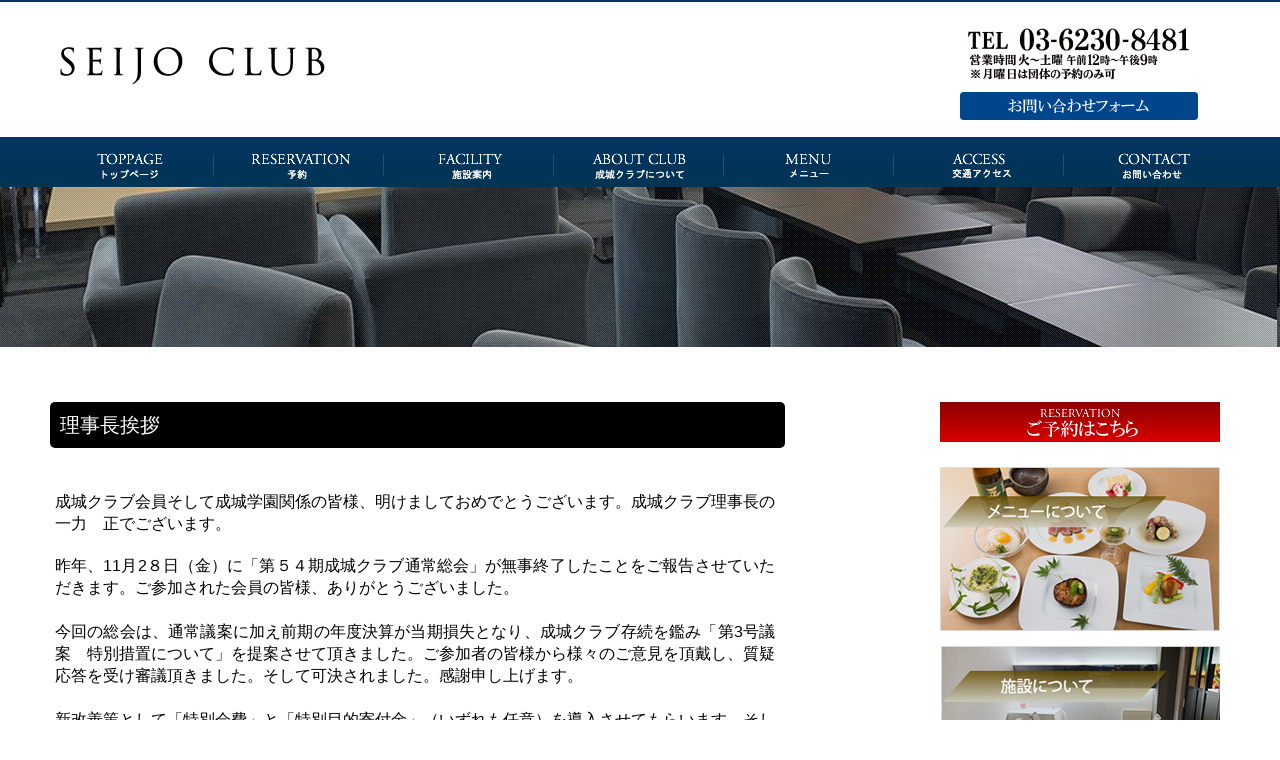

--- FILE ---
content_type: text/html; charset=UTF-8
request_url: https://seijo-club.org/greeting
body_size: 14679
content:

<!DOCTYPE html PUBLIC "-//W3C//DTD XHTML 1.0 Transitional//EN" "http://www.w3.org/TR/xhtml1/DTD/xhtml1-transitional.dtd">
<html xmlns="http://www.w3.org/1999/xhtml" lang="ja">
<head>
<meta http-equiv="Content-Type" content="text/html; charset=UTF-8" />
<title>  理事長挨拶 | 成城クラブ | 成城学園同窓生会員制クラブ</title>
<meta name="keywords" content="成城クラブ,成城学園同窓生会員制クラブ" />
<meta name="description" content="成城クラブは、成城学園の卒業生による同窓生会員制クラブです。" />
<link rel="stylesheet" href="https://seijo-club.org/wp-content/themes/seijoclub2/css/screen2.css" type="text/css" media="screen, projection" />
<link rel="stylesheet" href="https://seijo-club.org/wp-content/themes/seijoclub2/css/styleseijo.css" type="text/css" media="screen" />
<!--[if IE]><link rel="stylesheet" href="https://seijo-club.org/wp-content/themes/seijoclub2/css/ie.css" type="text/css" media="screen, projection"><![endif]-->
<link rel="shortcut icon" href="https://seijo-club.org/wp-content/themes/seijoclub/images/favicon/favicon.ico" />
<!--[if IE 6]>
<script src="https://seijo-club.org/wp-content/themes/seijoclub2/js/pngfix.js"></script>
<![endif]--> 
<!--[if lt IE 7]>
	<link rel="stylesheet" href="https://seijo-club.org/wp-content/themes/seijoclub2/menu/MenuMatic-ie6.css" type="text/css" media="screen" charset="utf-8" />
<![endif]-->
<script type="text/javascript" src="https://ajax.googleapis.com/ajax/libs/jquery/1.4.3/jquery.min.js"></script>

<link rel='dns-prefetch' href='//s.w.org' />
<link rel="alternate" type="application/rss+xml" title="成城クラブ | 成城学園同窓生会員制クラブ &raquo; 理事長挨拶 のコメントのフィード" href="https://seijo-club.org/greeting/feed" />
		<script type="text/javascript">
			window._wpemojiSettings = {"baseUrl":"https:\/\/s.w.org\/images\/core\/emoji\/2\/72x72\/","ext":".png","svgUrl":"https:\/\/s.w.org\/images\/core\/emoji\/2\/svg\/","svgExt":".svg","source":{"concatemoji":"https:\/\/seijo-club.org\/wp-includes\/js\/wp-emoji-release.min.js?ver=4.6.29"}};
			!function(e,o,t){var a,n,r;function i(e){var t=o.createElement("script");t.src=e,t.type="text/javascript",o.getElementsByTagName("head")[0].appendChild(t)}for(r=Array("simple","flag","unicode8","diversity","unicode9"),t.supports={everything:!0,everythingExceptFlag:!0},n=0;n<r.length;n++)t.supports[r[n]]=function(e){var t,a,n=o.createElement("canvas"),r=n.getContext&&n.getContext("2d"),i=String.fromCharCode;if(!r||!r.fillText)return!1;switch(r.textBaseline="top",r.font="600 32px Arial",e){case"flag":return(r.fillText(i(55356,56806,55356,56826),0,0),n.toDataURL().length<3e3)?!1:(r.clearRect(0,0,n.width,n.height),r.fillText(i(55356,57331,65039,8205,55356,57096),0,0),a=n.toDataURL(),r.clearRect(0,0,n.width,n.height),r.fillText(i(55356,57331,55356,57096),0,0),a!==n.toDataURL());case"diversity":return r.fillText(i(55356,57221),0,0),a=(t=r.getImageData(16,16,1,1).data)[0]+","+t[1]+","+t[2]+","+t[3],r.fillText(i(55356,57221,55356,57343),0,0),a!=(t=r.getImageData(16,16,1,1).data)[0]+","+t[1]+","+t[2]+","+t[3];case"simple":return r.fillText(i(55357,56835),0,0),0!==r.getImageData(16,16,1,1).data[0];case"unicode8":return r.fillText(i(55356,57135),0,0),0!==r.getImageData(16,16,1,1).data[0];case"unicode9":return r.fillText(i(55358,56631),0,0),0!==r.getImageData(16,16,1,1).data[0]}return!1}(r[n]),t.supports.everything=t.supports.everything&&t.supports[r[n]],"flag"!==r[n]&&(t.supports.everythingExceptFlag=t.supports.everythingExceptFlag&&t.supports[r[n]]);t.supports.everythingExceptFlag=t.supports.everythingExceptFlag&&!t.supports.flag,t.DOMReady=!1,t.readyCallback=function(){t.DOMReady=!0},t.supports.everything||(a=function(){t.readyCallback()},o.addEventListener?(o.addEventListener("DOMContentLoaded",a,!1),e.addEventListener("load",a,!1)):(e.attachEvent("onload",a),o.attachEvent("onreadystatechange",function(){"complete"===o.readyState&&t.readyCallback()})),(a=t.source||{}).concatemoji?i(a.concatemoji):a.wpemoji&&a.twemoji&&(i(a.twemoji),i(a.wpemoji)))}(window,document,window._wpemojiSettings);
		</script>
		<style type="text/css">
img.wp-smiley,
img.emoji {
	display: inline !important;
	border: none !important;
	box-shadow: none !important;
	height: 1em !important;
	width: 1em !important;
	margin: 0 .07em !important;
	vertical-align: -0.1em !important;
	background: none !important;
	padding: 0 !important;
}
</style>
<link rel='stylesheet' id='jquery.fancybox-css'  href='https://seijo-club.org/wp-content/plugins/fancy-box/jquery.fancybox.css?ver=1.2.6' type='text/css' media='all' />
<link rel='stylesheet' id='skitter.styles-css'  href='https://seijo-club.org/wp-content/plugins/wp-skitter-slideshow/css/skitter.styles.css?ver=4.6.29' type='text/css' media='all' />
<link rel='stylesheet' id='contact-form-7-css'  href='https://seijo-club.org/wp-content/plugins/contact-form-7/includes/css/styles.css?ver=4.5.1' type='text/css' media='all' />
<script type='text/javascript' src='https://seijo-club.org/wp-includes/js/jquery/jquery.js?ver=1.12.4'></script>
<script type='text/javascript' src='https://seijo-club.org/wp-includes/js/jquery/jquery-migrate.min.js?ver=1.4.1'></script>
<script type='text/javascript' src='https://seijo-club.org/wp-content/plugins/fancy-box/jquery.fancybox.js?ver=1.2.6'></script>
<script type='text/javascript' src='https://seijo-club.org/wp-content/plugins/fancy-box/jquery.easing.js?ver=1.3'></script>
<script type='text/javascript' src='https://seijo-club.org/wp-content/plugins/wp-skitter-slideshow/js/jquery.skitter.min.js?ver=4.6.29'></script>
<script type='text/javascript' src='https://seijo-club.org/wp-content/plugins/wp-skitter-slideshow/js/jquery.animate-colors-min.js?ver=4.6.29'></script>
<link rel='https://api.w.org/' href='https://seijo-club.org/wp-json/' />
<link rel="canonical" href="https://seijo-club.org/greeting" />
<link rel='shortlink' href='https://seijo-club.org/?p=28' />
<link rel="alternate" type="application/json+oembed" href="https://seijo-club.org/wp-json/oembed/1.0/embed?url=https%3A%2F%2Fseijo-club.org%2Fgreeting" />
<link rel="alternate" type="text/xml+oembed" href="https://seijo-club.org/wp-json/oembed/1.0/embed?url=https%3A%2F%2Fseijo-club.org%2Fgreeting&#038;format=xml" />
<script type="text/javascript">
	jQuery(document).ready(function($){
		var select = $('a[href$=".bmp"],a[href$=".gif"],a[href$=".jpg"],a[href$=".jpeg"],a[href$=".png"],a[href$=".BMP"],a[href$=".GIF"],a[href$=".JPG"],a[href$=".JPEG"],a[href$=".PNG"]');
		select.attr('rel', 'fancybox');
		select.fancybox();
	});
</script>
		<style type="text/css">.recentcomments a{display:inline !important;padding:0 !important;margin:0 !important;}</style>
		
<meta property="og:title" content="成城クラブへようこそ" />
<meta property="og:type" content="website" />
<meta property="og:description" content="成城クラブは、成城学園の卒業生がより親しめる交流の場として銀座の有楽町を停泊地として、さまざまな交流活動、文化的な活動を行っています。" />
<meta property="og:url" content="https://seijo-club.org/" />
<meta property="og:image" content="https://seijo-club.org/wp-content/themes/seijoclub/images/seijo/fblogo.jpg" />
<meta property="og:site_name" content="成城クラブ" />
<meta property="fb:admins" content="100002531836574" />
<script type="text/javascript">

  var _gaq = _gaq || [];
  _gaq.push(['_setAccount', 'UA-39000206-1']);
  _gaq.push(['_trackPageview']);

  (function() {
    var ga = document.createElement('script'); ga.type = 'text/javascript'; ga.async = true;
    ga.src = ('https:' == document.location.protocol ? 'https://ssl' : 'http://www') + '.google-analytics.com/ga.js';
    var s = document.getElementsByTagName('script')[0]; s.parentNode.insertBefore(ga, s);
  })();

</script>
</head>
<body data-rsssl=1 class="bgtop">
<div id="fb-root"></div>
<script>(function(d, s, id) {
  var js, fjs = d.getElementsByTagName(s)[0];
  if (d.getElementById(id)) return;
  js = d.createElement(s); js.id = id;
  js.src = "//connect.facebook.net/ja_JP/all.js#xfbml=1";
  fjs.parentNode.insertBefore(js, fjs);
}(document, 'script', 'facebook-jssdk'));</script>
<div id="headtitle"></div><!--HEAD START-->
<div id="header" class="wrap">
<div class="span-11">
<a href="https://seijo-club.org"><img src="https://seijo-club.org/wp-content/themes/seijoclub2/img/logo_kaso.gif" alt="成城クラブ" class="logo" /></a>
</div>				
<div class="span-13 last">
<img src="https://seijo-club.org/wp-content/themes/seijoclub2/img/tel_kaso3.png" alt="電話お問合せ" class="leaflet" />
<div id="head_contact"><a href="/contact"><img src="https://seijo-club.org/wp-content/themes/seijoclub2/img/contact_top.gif" alt="メールでのお問合せ" class="leaflet" /></a>
</div>

</div>
</div>
<!--HEAD END-->

<div id="mainnaviArea">
<ul id="mainNavi">
<li id="mnBtn01"><a href="https://seijo-club.org/">TOPページ</a></li>
<li id="mnBtn02"><a href="/reserve/">予約</a></li>
<li id="mnBtn03"><a href="/about/">施設案内</a></li>
<li id="mnBtn04"><a href="/club/">クラブについて</a></li>
<li id="mnBtn05"><a href="/menu/">メニュー</a></li>
<li id="mnBtn06"><a href="/map/">アクセス</a></li>
<li id="mnBtn07"><a href="/contact/">お問い合わせ</a></li>
</ul>
</div>

<!-- END mainNavi -->
<div id="wrap-wrapper">
<div class="banner">
	<div class="imgBox">
		<div class="container">
		</div>
	</div>
</div>



<div id="container" class="container">
<div class="span-24" id="contentwrap">
	<div class="span-16">
		<div id="content">	

			<div class="post" id="post-28">
			<h2 class="title">理事長挨拶</h2>
				<div class="entry">
<p>成城クラブ会員そして成城学園関係の皆様、明けましておめでとうございます。成城クラブ理事長の一力　正でございます。</p>

<p>昨年、11月2８日（金）に「第５４期成城クラブ通常総会」が無事終了したことをご報告させていただきます。ご参加された会員の皆様、ありがとうございました。<br><br>
今回の総会は、通常議案に加え前期の年度決算が当期損失となり、成城クラブ存続を鑑み「第3号議案　特別措置について」を提案させて頂きました。ご参加者の皆様から様々のご意見を頂戴し、質疑応答を受け審議頂きました。そして可決されました。感謝申し上げます。<br><br>
新改善策として「特別会費」と「特別目的寄付金」（いずれも任意）を導入させてもらいます。そして12月1日より「特別会費」を「成城クラブ運営維持協力金」、「特別目的寄付金」を「設備リニューアル基金」として会員の皆様に募集させていただきます。今後とも理事、監事、スタッフ一同、一丸となりクラブ運営を推進してまいりますので、皆様方のご理解、ご協力、ご支援を何卒よろしくお願い申し上げます。<br><br>
また、毎年恒例の設立記念パーティーが猛暑の中、昨年の8月21日（木）、8月3０日（土）、9月３日（水）に開催されました。80代、90代の成城クラブの歴史を知るベテラン会員から20代、30代の若手会員が一同に集い、様々な会話に花が咲きました。毎会の最後には成城校歌を歌い、パーティーを締めました。3日間延べ約100名の方々が参加されて、大いに盛り上がりました。</p>
<p>成城クラブは赤坂に移転して７年が経ち、私が理事長に就任してから丸５年、５期目になりました。会員の皆様のあたたかい「成城クラブ愛」に支えられながら、微力ではございますが何とかここまでやってまいりました。<br><br>
今後とも、皆様にとって「心のオアシス」成城クラブとなれるように精進して運営していく事をお約束いたします。<br>
２０２６年が皆様にとって良い年になりますことを願っております。<br>
何卒よろしくお願い申し上げます。</p>

<p class="right2"><img src="https://seijo-club.org/wp-content/themes/seijoclub2/img/ichiriki.jpg" alt="成城クラブ理事" class="sidebarlogo"><br>理事長　一力 正</p>


<div class="clearfix"></div>


    
</div>
			</div>
		</div>
	</div>
	
    
    

<div class="mainright">
<a href="/reserve/"><img src="https://seijo-club.org/wp-content/themes/seijoclub2/img/side_reserve.png" alt="ご予約" class="sidebarlogotop" /></a>
<br />
<a href="/menu/"><img src="https://seijo-club.org/wp-content/themes/seijoclub2/img/side_menu.png" alt="メニュー" class="sidebarlogo" /></a>
<br />
<a href="/about/"><img src="https://seijo-club.org/wp-content/themes/seijoclub2/img/side_facility.png" alt="施設" class="sidebarlogo" /></a>
<br />
<a href="/club/"><img src="https://seijo-club.org/wp-content/themes/seijoclub2/img/side_club.png" alt="成城クラブについて" /></a>
<br /><br />
<div class="wrapList">
<h3>成城クラブについて</h3>
<ul>
<li><a href="/greeting/">理事長挨拶</a></li>
<li><a href="/apply/">ご入会について</a></li>
<li><a href="/map/">アクセス方法</a></li>
<li><a href="/activity/">過去の活動履歴</a></li>
<li><a href="/contact/">お問い合わせ</a></li>
</ul>
</div>


</div>	</div>
    
    </div>
<div class="span-25">
<div id="footer">

  <table id="foot">
    <tr>
      <th id="fotshoussai"><br>
<a href="https://seijo-club.org"><img src="https://seijo-club.org/wp-content/themes/seijoclub2/img/logo.png" alt="" /></a>
<br /><br />
             <address>〒107-0052<br />
東京都港区赤坂3-13-16 ネット赤坂ビル地下1階</address>
      </th>
      <th>
      <img src="https://seijo-club.org/wp-content/themes/seijoclub2/img/top_tel3.png" alt="電話お問合せ" class="leaflet" width="340px"/><br />
      <a href="/contact/"><img src="https://seijo-club.org/wp-content/themes/seijoclub2/img/foot_contact.png" alt="メールでのお問い合わせ" class="leaflet" /></a><br />
      <a href="/recruit/" class="rightlink">◯従業員募集について　</a><br /><a href="/policy/" class="rightlink">◯プライバシーポリシー</a>　<br />

</th>
</tr>
  </table>

<div class="clearfix"></div>
<div class="copyright">
Copyright 2020&copy; 成城クラブ | 成城学園同窓生会員制クラブ All rights reserved.</div>

</div>
</div>

</div>
</body>
</html>

--- FILE ---
content_type: text/css
request_url: https://seijo-club.org/wp-content/themes/seijoclub2/css/styleseijo.css
body_size: 42926
content:
/*
	Theme Name: seijo
	Description: seijo
	Author: monster
	Version: 1.3
*/

/* LAYOUT */
@charset ‘UTF-8′;

body {
	font-family: 'meiryo', 'Hiragino Kaku Gothic Pro', sans-serif;
	}
	
.bgtop {

}
.bgkaso {
	background: #FFF url(img/top_kaso_bg.png) no-repeat;
	background-position: center top;
}

#wrapper {
	}

#container {
    margin-top:  16px;
	}

#contentwrap {

	}

a:link  {
	color: #060;
    text-decoration: none;
	}

a:visited {
	color: #033;
	}

a:hover {
	color: #E60908;
	}

a:hover img{
opacity:0.6;
filter:alpha(opacity=60);
-ms-filter: “alpha( opacity=60 )”;
}

/* HEADER */

#header {
	height: 120px;
	padding-top: 15px;
	margin: auto;
	}

#header h1 {
	margin-bottom: 0px !important;
	padding: 45px 0 0 0;
	font-weight: normal;
	font-weight: bold;
	font-size: 48px;
	}

#header h1 a, #header h1 a:visited {
	color: #4A4A4A;
	text-decoration: none;
	}


#header h2 {
	color: #939292;
	font-size: 14px;
	}
    
.logoimg {
    margin: 5px 0 0 15px;
    }

.red {
	color:#F00;
	
}


.red2 {
	font-size: 12px !important;
	color:#F00 !important;
	
}



.wrap {
width: 1200px;
margin: 0 auto;
position: relative;
}


.topright {
	text-align: right;
    margin: 16px 0 0 0;
	}

/* CONTENT */

#content {
	padding: 15px 5px 15px 5px;
    color: #5B5A5A;
	}

    
h1,h2,h3,h4,h5 {
    color: #2D2C2C;
}
	
pre { overflow: auto; 
	width: 470px; 
	}
	
.post {
	padding: 10px 0 15px 5px;
    margin-bottom: 15px;
	}


.post p {
	margin-bottom: 20px;
	margin-right: 10px;
	margin-top: 15px;
	}

.post a {
	color:#39F;
	}

.title {
	margin: 0 0 20px 0;
	padding: 10px;
	line-height: 26px;
	font-size: 20px;
	font-family: 'meiryo', 'Hiragino Kaku Gothic Pro', sans-serif;
	color: #FFF;
	background-color: #000000;
	    border-radius: 5px;        /* CSS3草案 */  
    -webkit-border-radius: 5px;    /* Safari,Google Chrome用 */  
    -moz-border-radius: 5px;   /* Firefox用 */ 
	}

	
.title a {
	text-decoration: none;
	color: #2D2C2C;
	}

.title a:hover {
	text-decoration: none;
    color: #AB0002;
	}

.pagetitle {
	margin-bottom: 20px;
	line-height: 22px;
	font-family: 'meiryo', 'Hiragino Kaku Gothic Pro', sans-serif;
	text-decoration: none;
    color: #2D2C2C;
}

.readmorecontent {
	text-align: right;
	margin-right: 20px;
	}

a.readmore {
	padding: 4px 15px;
	color: #FFF;
	text-decoration: none;
    font-size: 13px;
	background-color:#666666;
 	}

a.readmore:hover {
    color: #C2BEBE;
	background-color:#FF6600;
	}

.sidebar a.inside {
	padding: 4px 15px;
	color: #FFF;
	text-decoration: none;
    font-size: 13px;
	background-color:#666666;
 	}

.sidebar a.inside:hover {
    color: #C2BEBE;
	background-color:#FF6600;
	}

img.sidebarlogo {
	margin-bottom: 15px;

}
img.sidebarlogotop {
	margin-bottom: 25px;
	margin-top: 5px;

}


.postdate {
	font-size: 12px;
	padding: 1px 0px;
	font-family: 'meiryo', 'Hiragino Kaku Gothic Pro', sans-serif;
	color: #666;
	}


.postmeta {
	font-size: 12px;
	padding: 2px 4px;
	font-family: 'meiryo', 'Hiragino Kaku Gothic Pro', sans-serif;
	color: #C5C3BA;
	}
	
.postdate img, .postmeta img {
	border: none;
	vertical-align: middle;
	margin:2px;
	}
	
.entry {
	text-align: justify;
	line-height: 1.6em;
	padding-top: 8px;
	font-family: 'meiryo', 'Hiragino Kaku Gothic Pro', sans-serif;
	font-size: 14px;
	margin-left: 5px;
	}
	
	.entry p{
		font-size: 16px !important;
		color:#000;
	}
	
.entry h3{
padding-bottom: .5em;
	border-bottom: 3px double #ccc;
	font-size: 20px;
	font-weight:bold;
	}
    
.navigation {
	padding: 10px 0;
	}

blockquote {
margin: 1.5em 0 !important;
padding: 15px 29px !important;
border: 1px solid #E5E5E5 !important;
background: #F8F8F8;
font-style: italic;
}
	
.post img {
	max-width: 730px;
	}

img.wp-smiley {
	max-height: 12px;
	margin: 0;
	padding: 0;
	border: none;
	}
	
.aligncenter,
div.aligncenter {
   display: block;
   margin-left: auto;
   margin-right: auto;
	}

.alignleft {
   float: left;
	}

.alignright {
   float: right;
	}


h3.midashi2 {
    margin-top: 40px;
    border-bottom: solid;
    border-bottom-color: #999;
    padding-top: 10px;
    padding-bottom: 10px;
    border-width: 1px 0px;
    line-height: 130%;
    font-size: 18px;
    font-weight: bolder;
    color: #666;
}



.company {
	width: 220px;
	border: 1px solid #d8d8d8;
	background: #F5F4EC url(../images/sidebar/back.png) left top repeat-x;
	margin-left: 2px;
}

.company p {
	margin: 10px 10px 10px 10px;
	font-family: 'ヒラギノ角ゴ Pro W3','Hiragino Kaku Gothic Pro','メイリオ',Meiryo,'ＭＳ Ｐゴシック',sans-serif;
}



/* FOOTER */

#footer {
	color: #FFF;
	padding-top: 10px;
	font-size: 16px;
	font-family: 'meiryo', 'Hiragino Kaku Gothic Pro', sans-serif;
	margin-top: 110px;
	margin-left: auto;
	margin-right: auto;
	width: 1200px;
	text-align: left;
	}

.rightlink {
	text-align:right;
	float: right;
	}
	
#footer a {
	color: #FFF;
	font-weight: normal;
	}

#footer a:hover {
    color: #FFF;
	text-decoration: none;
	} 
	
#credits {
	color: #9B9B9B;
	font-size: 11px;
	text-align: center;
	padding: 10px;
	}
    	
#credits a {
	color: #9B9B9B;
    text-decoration: none;
	} 
	


/*----------------------------------------------------------------------

フッター

-----------------------------------------------------------------------*/

.footleft {
margin-top: 10px;
padding: 15px 0;
float: left;
width: 550px;
}

.footright {
	margin-top: 10px;
padding: 15px 0;
float: right;
width: 440px;
}

.copyright {
	width: 1000px;
	margin: 0 auto;
	text-align: center;
	padding-bottom: 0px;
}

table.foot {
	margin-top: 10px;
	border: none;
}


table.foot td {
	margin-top: 10px;
	padding-left: 25px;
background: url(../images/foot/arrow.png) no-repeat 1px 4px;
font-size: 93%;
}


.footright ul {
	list-style: none !important;
}
.footright ul li{
	float: left;
	padding-left: 20px;
}



/*----------------------------------------------------------------------

policy

-----------------------------------------------------------------------*/

.policypage p{
	font-size: 16px;
	line-height: 22px;
}

.policycontents ul{
	margin-top: 40px;
	margin-left: 20px;
	margin-right: 35px;
	font-size: 120% !important;
}

.policycontents ul li{
	list-style: decimal;
	margin-left: 1.5em;
	margin-bottom: 20px;
}


.setsu {
	margin: 1.5em 2.8em 1.5em 2px; 
padding: 15px 15px;
border: 1px solid #E5E5E5;
background: #F8F8F8;
}

.setsu p {
	font-size: 14px;
	margin-right: 10px !important;
}

#QandA-2 h3 {
    font-size: 16px;
    margin-top: 32px;
    background: #444;
    color: #fff;
    padding: 8px;
    border-radius: 2px;
}

.waku {
    padding: 5px;
}

.waku p{
	font-size: 16px;
    border: solid #CCC 1px;
    padding: 10px;
	margin: 5px;
}

.privacydetail {
    color: #333;
    line-height: 160%;
}

.privacydetail h3 {
    margin-top: 30px;
    margin-bottom: 10px;
    border-bottom: dotted #CCC 1px;
    font-weight: bold;
	font-size: 16px;
}

.lunch {
	font-size: 16px;
    border: solid #F60 3px;
	padding: 10px 10px 10px 20px;
	    border-radius: 5px;
    -webkit-border-radius: 5px;
    -moz-border-radius: 5px;
}

p.lunchtitle {
	margin: 10px ;
    padding: 10px;
    line-height: 26px;
    font-size: 20px;
    font-family: 'meiryo', 'Hiragino Kaku Gothic Pro', sans-serif;
    color: #FFF;
    background-color: #F60;
    border-radius: 5px;
    -webkit-border-radius: 5px;
    -moz-border-radius: 5px;
}



/*----------------------------------------------------------------------

dish

-----------------------------------------------------------------------*/

.dish {
	margin-bottom: 50px;
}

.leftdishmenu {
	float: left;
	text-align: left;
}

.leftdishmenu p{
	margin-top: 10px;
}


.rightdishmenu {
	float: left;
	text-align: left;
}
.rightdishmenu p{
	margin-top: 10px;
	margin-left: 50px !important;
}

.rightdishmenu img{
	padding-left: 200px;
}

.rightdishmenu h4{
	margin-left: 50px !important;
	border-bottom: 1px solid #C90;
	font-size: 22px !important;
	color:#C90;
}

.leftdishmenu h4{
	margin-left: 10px !important;
	border-bottom: 1px solid #C90;
	font-size: 22px !important;
	color:#C90;
}

p.greay {
	color: #666;
	padding-left: 10px;
	
}


/*----------------------------------------------------------------------

form

-----------------------------------------------------------------------*/

/* --- フォームエリア --- */
div.contact {
width: 690px; /* フォームエリアの幅 */
font-size: 110%;
padding-left: 12px;
margin-top: 30px;
}
/* --- フォームエリア内の段落 --- */
div.contact p {
line-height: 130%;
}
/* --- 段落内の「必須」画像 --- */
div.contact p.attention img {
vertical-align: middle;
}

/* --- テーブル --- */
div.contact table {
width: 100%; /* テーブルの幅 */
background-color: #f9f9f9; /* テーブルの背景色 */
border: 1px #c0c0c0 solid; /* テーブルの境界線 */
}
/* --- 見出しセル（th） --- */
div.contact th {
width: 140px; /* 見出しセルの幅 */
padding: 10px 8px; /* 見出しセルのパディング（上下、左右） */
background-color: #f5f5f5; /* 見出しセルの背景色 */
border-bottom: 1px #c0c0c0 dotted; /* 見出しセルの下境界線 */
text-align: left;
line-height: 130%;
vertical-align: middle;
}
/* --- 見出しセル内の補足テキスト --- */
div.contact th span.supplement {
font-weight: normal;
}
/* --- データセル（td） --- */
div.contact td {
padding: 10px 5px 7px; /* データセルのパディング（上、左右、下） */
background-color: #ffffff; /* データセルの背景色 */
border-bottom: 1px #c0c0c0 dotted; /* データセルの下境界線 */
}
/* --- データセル内の補足テキスト --- */
div.contact td span.supplement {
color: #808080;
}
/* --- 必須項目セル --- */
div.contact td.required {
width: 26px; /* 必須項目セルの幅 */
padding: 10px 3px; /* 必須項目セルのパディング（上下、左右） */
background-color: #c4e6fa; /* 必須項目セルの背景色 */
text-align: center;
}
/* --- 任意項目セル --- */
div.contact td.arbitrary {
background-color: #e0f1fc; /* 任意項目セルの背景色 */
}

/* --- フォーム部品 --- */
div.contact input,
div.contact select,
div.contact textarea {
margin-bottom: 2px; /* フォーム部品の下マージン */
}
/* --- フォーム部品のサイズ --- */
/* --- （長めのテキスト入力欄） --- */
#company, #section, #name, #name2,
#email, #address {
width: 300px; /* フォーム部品の幅 */
}
/* --- （短めのテキスト入力欄） --- */
#tel1, #tel2, #tel3,
#fax1, #fax2, #fax3 {
width: 200px; /* フォーム部品の幅 */
}
#zip1, #zip2 {
width: 70px; /* フォーム部品の幅 */
}
/* --- （複数行のテキスト入力欄） --- */
#message {
width: 420px; /* フォーム部品の幅 */
height: 10em; /* フォーム部品の高さ */
}

/* --- ボタン --- */
form p.button {
margin: 20px 0 0; /* ボタンのマージン（上、左右、下） */
text-align: center;
}

#BtnSend p {
    display: block;
    overflow: hidden;
    height: 0px;
    width: 401px;
    background-image: url("../images/form/contact.png");
    padding-top: 60px;
    text-align: center;
    margin: 0px;
	border: none;
}

#BtnSend p:hover {
    background-position: 0 -60px;
}

/* 送信ボタン */
#BtnSend {
	cursor:pointer;
	padding:0px;
	display:block;
	clear:both;
	margin-left:200px;
	border:none;
	width:401px;
	height:60px;
	background-color:transparent;
}




/* --- フォームエリア --- */
table.form {
width: 700px; /* フォームエリアの幅 */
font-size: 80%;
}


/* --- テーブル --- */
table.form {
width: 100%; /* テーブルの幅 */
background-color: #f9f9f9; /* テーブルの背景色 */
border: 1px #c0c0c0 solid; /* テーブルの境界線 */
}
/* --- 見出しセル（th） --- */
table.form th {
width: 140px; /* 見出しセルの幅 */
padding: 10px 8px; /* 見出しセルのパディング（上下、左右） */
background-color: #f5f5f5; /* 見出しセルの背景色 */
border-bottom: 1px #c0c0c0 dotted; /* 見出しセルの下境界線 */
text-align: left;
line-height: 130%;
vertical-align: middle;
}

/* --- データセル（td） --- */
table.form td {
padding: 10px 5px 7px; /* データセルのパディング（上、左右、下） */
background-color: #ffffff; /* データセルの背景色 */
border-bottom: 1px #c0c0c0 dotted; /* データセルの下境界線 */
}


.policy2 {
margin: 2.0em 2.0em 2.0em 10px; 
padding: 5px 15px;
border: 1px solid #E5E5E5;
background: #F8F8F8;
}

.policy3 {
margin: 2.0em 3.5em 2.0em 10px; 
padding: 5px 15px;
border: 1px solid #E5E5E5;
background: #F8F8F8;
font-weight:bold;
}

.policy3 p{
	margin-right: 20px;
}

.policy2 p{
	margin-right: 20px;
}




table.customer {
	border-collapse: separate;
	border-spacing: 0;
	text-align: left;
	line-height: 1.5;
	border-top: 1px solid #ccc;
	border-left: 1px solid #ccc;
	margin-top: 5px;
	width: 100%;
	font-size: 100%;
}


table.customer th {
	padding: 20px 5px 20px 10px;
	vertical-align: top;
	border-right: 1px solid #ccc;
	border-bottom: 1px solid #ccc;
	border-top: 1px solid #fff;
	border-left: 1px solid #fff;
	background: #eee;
	font-weight:normal;
}
table.customer td {
	padding: 20px 0 20px 10px;
	vertical-align: top;
	border-right: 1px solid #ccc;
	border-bottom: 1px solid #ccc;
}

.info {
	padding: 5px;
	width: 70%;
}

.infoshort {
	padding: 5px;
	width: 50%;
}

.infonote {
	padding: 10px;
	width: 80%;
}
.yubin {
	padding: 10px;
	width: 30%
}
.lot {
	padding: 10px;
	width: 15%
}
.attention{color:#f00;}


table.customer2 {
	border-collapse: separate;
	border-spacing: 0;
	text-align: left;
	line-height: 1.5;
	border-top: 1px solid #ccc;
	border-left: 1px solid #ccc;
	margin-top: 10px;
	width: 100%;
	font-size: 120%;
}

table.customer2 th {
	width: 100%;
	padding: 20px 5px 20px 10px;
	vertical-align: top;
	border-right: 1px solid #ccc;
	border-bottom: 1px solid #ccc;
	border-top: 1px solid #fff;
	border-left: 1px solid #fff;
	background: #eee;
	font-weight:normal;
}
table.customer2 td {
	width: 100%;
	padding: 20px 0 20px 10px;
	vertical-align: top;
	border-right: 1px solid #ccc;
	border-bottom: 1px solid #ccc;
}

ul.radio_list {
	list-style: none;

}

/* ヘッダー*/

div#headArea{
	height:85px;
	background:#fff url(../img/headback.gif) repeat-x left bottom;
}

div#headBox{
	width:870px;
	margin:0 auto;
	position:relative;
	z-index:50;
}


a#rogoLink{
	width:376px;
	height:54px;
	background:url(../img/rogo.png) no-repeat left top;
	display:block;
	text-indent:-9999px;
	position:absolute;
	top:31px;
	left:0;
}


/* ヘッダー画像*/

div#imgArea{
	height:800px;
	position:relative;
	background: #FFF url(../img/head.jpg) repeat-x;
	background-position: center bottom;
	background-size:cover;
	z-index: 1;
	padding-top: 50px;
}

.center{
 text-align: center;
}

img.leaflet {
	margin-top: 10px;
}


img.logo {
	margin-top: 30px;
	margin-left: 20px;
	
}

img.name {
	float: right;
}

/*----------------------------------------------------------------------



-----------------------------------------------------------------------*/


div#headtitle {
height: 2px;
position: relative;
background-color: #023462;
}

div#headtitle_buttom {
height: 5px;
border-top: 1px solid #EEEEEE;
position: relative;
margin-bottom: 10px;
width: 100%;
}



div#topimpact {
	width: 710px;
	background: #FAF3EA;
	height: 370px;
	margin-bottom: 30px;
	}

div#topimpact img {
	text-align: center;
	padding: 10px;
	}

div.top_title {
	margin: 2px 10px 5px 10px;
	border-bottom: 1px solid #CCC;
	font-weight: bold;
	font-size: 14px;
}

div#topimpact p {
	padding: 10px;
	}
	
	
div.top_left {
	float: left;
	width: 205px;
	height: 310px;
	background-color: #FFF;
	border: 1px solid #F2EBE3;
	margin-left: 25px;
	margin-top: 25px;
}

div.top_center {
	float: left;
	width: 205px;
	height: 310px;
	background-color: #FFF;
	border: 1px solid #F2EBE3;
	margin-left: 25px;
	margin-top: 25px;
}

div.top_right {
	float: left;
	width: 205px;
	height: 310px;
	background-color: #FFF;
	border: 1px solid #F2EBE3;
	margin-left: 25px;
	margin-top: 25px;
}


.clear {
	clear: both;
}

/*----------------------------------------------------------------------

CONTCT ボタン

-----------------------------------------------------------------------*/

#contactarea {
margin-bottom: 30px;
border: 1px solid #D7DDEB;
height: 180px;
background: #EEF3F7;
}
img.reserve {
	margin-top: 10px;
	margin-bottom: 10px;
}

#contactarea-Main {
	padding: 18px 24px 0;
	height: 90px;
}


#contactarea-Main .leftarea .rightarea {
padding: 18px 34px 0;
background-color: #EEF3F7;
}

#contactarea-Main .leftarea  p.btn-left {
margin-bottom: 10px;
width: 402px;
float: left;
}
#contactarea-Main .rightarea  p.btn-right {
margin-bottom: 10px;
width: 241px;
float: right;
}


p.policy {
	font-size: 120%;	
}
p.agreement {
	font-size: 120%;		
}

/*----------------------------------------------------------------------

MENU
-----------------------------------------------------------------------*/

#mainnaviALL {
	height: 125px;
	background: url(../img/menu_bg.png)  repeat-x;
	z-index: 2;	
	padding-top: 40px;
}

div#mainnaviArea {
height: 50px;
background: linear-gradient(#023462, #023455);
position: relative;
z-index: 3;	
}

ul#mainNavi {
width: 1190px;
height: 50px;
background: url(../img/mainmenu.png) no-repeat left -50px;
margin: 0 auto;
}
ul#mainNavi li {
height: 50px;
display: inline;
float: left;
}
ul#mainNavi li a{
	display:block;
	height:50px;
	text-indent:-9999px;
}

ul#mainNavi li a:hover{background:none;}

li#mnBtn01 a{width:170px;background:url(../img/mainmenu.png) no-repeat 0px 0px;}
li#mnBtn02 a{width:170px;background:url(../img/mainmenu.png) no-repeat -170px 0px;}
li#mnBtn03 a{width:170px;background:url(../img/mainmenu.png) no-repeat -340px 0px;}
li#mnBtn04 a{width:170px;background:url(../img/mainmenu.png) no-repeat -510px 0px;}
li#mnBtn05 a{width:170px;background:url(../img/mainmenu.png) no-repeat -680px 0px;}
li#mnBtn06 a{width:170px;background:url(../img/mainmenu.png) no-repeat -850px 0px;}
li#mnBtn07 a{width:170px;background:url(../img/mainmenu.png) no-repeat -1020px 0px;}

.apply {
	width: 1100px;
	margin: 0 auto;
padding-top: 60px;
padding-left: 0px;
padding-bottom: 30px;
}

img.satei-btn {
	margin-left: 20px;
}

.maintop {
	padding-top: 20px;
}

.mainleft {
	padding-top: 20px;
	float: left;
	width: 70%
}
.mainright {
	padding-top: 20px;
	float: right;
	padding-left: 20px;
	text-align:left;
	width: 300px;
}


ul.topmenu {
	list-style-type: none;
	margin-top: 95px;
	margin-left: auto;
	margin-right: auto;
	width: 1200px;
}
ul.topmenu li {
	list-style-type: none;
	float: left;
	width: 315px;
	overflow: hidden;
	padding: 10px;
	margin-left: 45px;
}


/*----------------------------------------------------------------------

TOP INFO
-----------------------------------------------------------------------*/

.leftmenu {
	float: left;
	margin-left: 50px;
}

.rightmenu {
	float:right;
	margin-right: 65px;
}



/*----------------------------------------------------------------------

Footer

-----------------------------------------------------------------------*/

#footer table#foot {
	border: none;
}
#footer table#foot th{
	border: none;
	width: 30%;
}
#footer #foot tr #fotshoussai {
	text-align: left;
	margin-right: 60px;
	width: 375px;
	margin-bottom: -20px;
	padding-bottom: -20px;
	border: none;
}
#footer #foot tr #fotshoussai #hea1 {
	font-size: 16px;
	color: #1777b3;
	margin: 0px;
	border: none;
}
#footer #foot tr #fotshoussai #shamei {
	font-size: 14px;
	margin-top: -1px;
	margin-bottom: -12px;
	border: none;
}
#footer #foot tr #pribasi {
	margin-left: 120px;
	text-align: left;
	padding-right: 60px;
	border: none;
}
#footer #foot tr #jyusho {
	font-size: 12px;
	text-align: left;
	margin-top: -16px;
	padding-left: 20px;
	border: none;
	width: 30%;
}
#footer #foot #jyusho #siyoukigen {
	border: 1px solid #999;
	text-align: left;
	font-size: 14px;
	font-weight: lighter;
	padding-top: 10px;
	padding-bottom: 10px;
	padding-left: 30px;
}
	
	
.midashi {
	margin-top: 30px;
  border-color: #999; /* 上枠の色 */
  padding-top: 20px;
  padding-bottom: 20px;
  border-style: solid; /* 枠の種類 */
  border-width: 1px 0px; /* 枠の幅 */
  line-height: 130%; /* 行の高さ */
  font-size: 18px;
  font-weight: bolder;
  	color: #00468C;
}
p.privacy {
	color: #666;
	margin-top: 15px;
	margin-bottom: 5px;
	font-size: 16px;
}
.midashi2 {
	margin-top: 40px;
	  border-bottom: solid;
	border-bottom-color: #999;
  padding-top: 10px;
  padding-bottom: 10px;
  border-width: 1px 0px; /* 枠の幅 */
  line-height: 130%; /* 行の高さ */
  font-size: 18px;
  font-weight: bolder;
  	color: #666;
}
p.list_privacy {
	padding-left: 20px;
		color: #666;
	margin-top: 15px;
	margin-bottom: 15px;
	font-size: 16px;
	padding-bottom: 20px;
}

ul.policynumber { 
list-style-type: decimal;
font-size: 16px;
margin-top: 30px;
margin-bottom: 40px;
padding-bottom: 20px;
}
ul.policynumber li{
	padding-top: 25px;
 }

table.faq {
	border: none;
	margin-top: 20px;
}
table.faq tr {
	border: none;
	margin-top: 10px;
	margin-bottom: 20px;
}
table.faq td {
	border: none;
	padding-left: 0px;
	padding-right: 7px;
}

.question {
	margin-bottom: 5px;
}

.question p{
background:url(../img/q.png) no-repeat left ;
padding-left: 45px;
font-size: 14px;
padding-top: 8px;
padding-bottom: 5px;
border-bottom: #CCC dotted 1px;
margin-bottom: 5px;
}

.answer {
margin-bottom: 5px;
}
.answer p{
background:url(../img/a.png) no-repeat left 8px;
padding-left: 45px;
font-size: 14px;
padding-top: 5px;
color:#06C;
padding-bottom: 15px;
padding-right: 15px;
margin-bottom: 4px;
}

div.flow p{
	font-size: 16px;
	padding-left: 5px;
	margin-top: 10px;
}

span.red {
	color: #D80000;
	font-weight:bold;
}
span.red2 {
	color: #D80000;
	font-weight:bold;
	font-size: 13px;
}

div.flowwaku {
background-color: #F9F9F1;
margin-top: 20px;
border: 1px #FFDFBF solid;
padding-top: 20px;
font-size: 16px;
text-align: left;
margin-bottom: 20px;
margin-left: 0px;
padding-left: 10px;
padding-bottom: 20px;
margin-right: 10px;
padding-right: 5px;
letter-spacing: 0.1em;
color: #333;
}
div.flowwaku p {
	font-size: 16px;
	border-bottom: 1px solid #CCC;
	padding-bottom: 15px;
	margin-left: 5px;
	font-weight: bold;
	color:#666;
}

.steparea {
	margin-top: 20px;
	width: 100%;
	margin-bottom: 20px;
	height: 442px;
}
.steparea p{
	padding-top: 320px;
	font-size: 14px;
	color: #333;
}


div.step1 {
	width: 346px;
	height: 441px;
	margin-left: 5px;
	background:url(../img/step1.png) no-repeat;
	float: left;
}

div.step1 p{
	padding-left: 15px;
	padding-right: 55px;
}

div.step2 {
	width: 345px;
	height: 441px;
	margin-left: 0px;
	background:url(../img/step2.png) no-repeat;
	float: left;
}

div.step2 p{
	padding-left: 15px;
	padding-right: 55px;
}


div.step3 {
	width: 302px;
	height: 441px;
	margin-left: 0px;
	background:url(../img/step3.png) no-repeat;
	float: left;
}

div.step3 p{
	padding-left: 15px;
	padding-right: 15px;
}

.siyoukigen {
	border: 1px solid #666 !important;
	clear: both;
	padding: 8px;
	margin-top: 20px;
	
}


.notice {
margin-top: 20px;
border: 1px #FFDFBF solid;
padding-top: 20px;
font-size: 16px;
text-align: left;
margin-bottom: 20px;
margin-left: 5px;
padding-left: 30px;
padding-bottom: 20px;
margin-right: 30px;
padding-right: 30px;
letter-spacing: 0.25em;
color: #333;
background-color: #F9F9F1;
}
.notice p{
	padding-top: 10px;
	padding-left: 20px;
	font-size: 14px;
	letter-spacing: normal;
	margin-bottom: 0px;
}
div.notpay p{
	font-size: 16px;
	font-weight: bold;
	padding-left: 10px;
	margin-top: 20px;
	margin-bottom: 20px;
	color:#333;
}
p.leftnado {
	text-align: right;
	font-size: 18px;
	font-weight:bold;
	padding-right: 10px;
}
span.small {
	font-size: 12px;
	padding-left: 20px;
}
strong {

}

p.biggreen {
	font-size: 20px;
	color: #467725;
	border-bottom: 1px dotted #999;
	padding-left: 10px;
	font-weight:bold;
	padding-bottom: 15px;
}
span.small2 {
	color: #666;
	padding-left: 20px;
	font-size: 14px;
	font-weight:normal;
}


.right {
	float: right;
	width: 35%;
	padding-top: 40px;
}


.right2 {
	float: right;
	padding-top: 40px;
}

.left {
	float: left;
	width: 60%;
	padding-left: 10px;
	padding-top: 40px;
}

.left h2 {
	font-size: 18px;
	padding: .75em 0;
	color: #333;
	font-weight:bolder;
	border-top: 6px solid #CEECF5;
	border-bottom: 6px solid #CEECF5;
	margin-bottom: 25px !important;
}

.left p {
	font-size: 16px;
}
p.atention {
	font-size: 12px;
}

.hosoku {
	padding-left: 10px;	
}


.span-35, div.span-35 {
    clear: both;
    padding: 1px 0;
    margin-left: auto;
    margin-right: auto;
    margin-top: 20px;
}


.span-36, div.span-36 {
    clear: both;
	padding-top: 30px;
    margin-left: auto;
    margin-right: auto;
    margin-top: 0px;
    position: relative;
	background: #FFF url(../img/seijo_bg.jpg) repeat-x;
	background-position: center bottom;
	background-size:cover;
	z-index: 3;
	height: 500px;
}


#aboutseijo {
    padding-top: 0px;
    font-size: 13px;
    font-family: 'meiryo', 'Hiragino Kaku Gothic Pro', sans-serif;
    margin: auto;
    width: 1000px;
    text-align: left;
}

#dish {
    text-align: center;
    padding-top: 0px;
    font-size: 13px;
    font-family: 'meiryo', 'Hiragino Kaku Gothic Pro', sans-serif;
    margin: auto;
    width: 1100px;
    text-align: left;
	height: 461px;
}

#info {
    text-align: center;
    padding-top: 0px;
    font-size: 13px;
    font-family: 'meiryo', 'Hiragino Kaku Gothic Pro', sans-serif;
    margin: auto;
    width: 1200px;
    text-align: left;
}


div#flowtitle {
height: 50px;
background-color: #023462;
}

div#flowtitle p {
	text-align: center;
	padding-top: 5px;
	font-size: 28px;
	color: #FFF;
	font-family: "ＭＳ 明朝",serif; 
}

div#flowtitle img {
vertical-align: text-top;
margin-right: 10px;
}



.span-37, div.span-37 {
    clear: both;
    padding: 1px 0;
    margin-left: auto;
    margin-right: auto;
    margin-top: 30px;
    position: relative;
	height: 450px;
}



#dish-Main {
    padding: 18px 15px 0;
	width: 1100px;
}

.leftdish {
	width: 400px;
	margin-top: 10px;
		float:left;
		margin-left: 30px;
}
.leftdish p {
	font-size: 16px;
	padding-top: 30px;
	margin-right: 50px;
	
}

img.nextright {
	text-align: right;
	float: right;
	
}

.rightdish {
	width: 580px;
	background-color: #FFF !important;
	float:left;
	padding: 15px;
	margin-left: 40px;
}

.rightdish p {
	font-size: 16px;
	margin-top: 10px;
}


#map {
    text-align: center;
    padding-top: 0px;
    font-size: 13px;
    font-family: 'meiryo', 'Hiragino Kaku Gothic Pro', sans-serif;
    margin: auto;
    width: 1100px;
    text-align: left;
	height: 461px;
}


#dish-page {
    padding: 18px 15px 0;
}



#top-Map {
    padding: 18px 15px 0;
	width: 1100px;
}

.leftmap {
	width: 600px;
	margin-top: 10px;
	float:left;
}
.leftmap p {
	font-size: 16px;
	padding-top: 30px;
	margin-right: 50px;
	
}

img.nextleft {
	float: left;
	
}

.rightmap {
	float:left;
	padding: 15px;
	margin-left: 85px;
}

.rightmap p {
	font-size: 16px;
	margin-top: 10px;
}


#mao-page {
    padding: 18px 15px 0;
}



.normaldish {
	background-color: #FFF !important;
}



.question2 {
	margin-bottom: 5px;
}

.question2 p{
background:url(../img/q.png) no-repeat left ;
padding-left: 45px !important;
font-size: 14px;
padding-top: 8px;
padding-bottom: 5px;
border-bottom: #CCC dotted 1px;
margin-bottom: 5px;
}

.answer2 {
margin-bottom: 5px;
}
.answer2 p{
background:url(../img/a.png) no-repeat left 8px;
padding-left: 45px !important;
font-size: 14px;
padding-top: 5px;
color:#06C;
padding-bottom: 15px;
padding-right: 15px;
margin-bottom: 20px;
}




#aboutseijo-Main {
	background: url(../img/about_bg2.png) no-repeat;
	z-index: 4;
	height: 448px;
}


p.waku{
	color: #F00;
	font-size: 16px;
	padding: 8px;
	margin-left: 430px;
	margin-right: 90px;
	border: #CCC 1px solid;
	font-weight:bold;
}

#aboutseijo-Main p{
	font-size: 16px;
	margin-left: 50px;
	margin-right: 0px;
	line-height: 140%;
	padding-top: 120px;
	color:#000;
}


.maintop h1 {
	font-size: 16px;
	padding-top: 20px;
	padding-bottom: 20px;
	line-height: 22px;
	color: #036;
}

.maintop h4 {
	font-size: 16px;
	font-weight:bold;
	padding-top: 20px;
}


.normal {
	font-size: 14px;	
}


/* --- 新着情報エリア --- */


.span-38, div.span-38 {
    clear: both;
    padding: 1px 0;
    margin-left: auto;
    margin-right: auto;
    margin-top: 0px;
    position: relative;
	background: url(../img/info_bg.png) repeat center;
}


#info-Main {
	padding: 15px;
	background: #FFF;
	opacity: 0.8;
	margin-top: 20px;
	margin-bottom: 10px;
}

#info-Main a{
	color: #06C;
}

#info-Main h4{
	font-size: 24px;
	text-align: center !important;
	width: 1000px;
	color:#000;
	font-weight:bold;
	margin: 0 auto;
	border-bottom: #666 1px solid;
}


div.update {
width: 550px; /* 新着情報エリアの幅 */
font-size: 16px;
}

/* --- 新着リスト --- */
div.update dl {
width: 100%; /* 新着リストの幅 */
padding: 10px;
margin-top: 15px;
}

/* --- 日付エリア --- */
div.update dt {
float: left;
padding: 12px 0 12px 3px; /* 日付エリアのパディング（上右下左） */
line-height: 120%;
	font-size: 14px;
}

/* --- 本文エリア --- */
div.update dd {
margin: 0;
padding: 12px 3px 12px 1em; /* 本文エリアのパディング（上右下左） */
border-bottom: 1px #c0c0c0 dotted; /* 本文エリア下境界線 */
line-height: 120%;
position: relative;
}
dd::before {
    content: "▶"; /* 表示したい記号 */
    color: #333; /* 記号の色 */
    /* 記号とddの内容の間隔を調整 */
    margin-right: 0.5em; 
	    position: absolute;
    left: 0;
}
/* --- clearfix --- */
.clearFix:after {
content: ".";
display: block;
height: 0;
clear: both;
visibility: hidden;
}
.clearFix {
min-height: 1px;
}


/* --- コンタクトエリア --- */
.contactBlk {
    padding: 15px 0;
	background: url(../img/contact_bg.png) repeat center;
	height: 299px;
}

.containercontact {
    width: 1200px;
    padding: 30px 15px;
    margin: 0 auto;
}

.containercontact h5{
	font-size: 24px;
	font-weight:normal !important;
	margin-bottom: 5px !important;
}



.contactBlk .innerDesc {
    background: #fff;
    padding: 12px 15px;
    border-radius: 5px;
    border: 1px solid #fff;
}

.contactBlk .thumb {
    width: 19%;
    float: left !important;
	padding-left: 20px;
}
.contactBlk .descTxt {
    float: right !important;
    padding-right: 50px;
	font-size: 110%;
	width: 750px;
}
.contactBlk .btn01 {
    float: left;
}
.bottomDesc p{
	font-size: 16px;	
}

.contactBlk .btn02 {
    float: left;
	padding-left: 50px;
}

.red_color {
	color: #F00;
}


/***** コンタクトフォーム *****/
.table-contactform{
  overflow: hidden;
table-layout: fixed;
text-align: left;
border: 1px solid #eceeef;
width: 100%;
font-size: 14px;
border-collapse: collapse;
}

tr.gray {
    background-color: #f9f9f9;
}
 
.required-contactform{
    background: #D45348;
    color: #FFF;
    font-size: 14px;
    margin-left: 4px;
    padding: 3px 4px;
    border-radius: 2px;
    float: right;
    width: 40px;
	text-align: center !important;
	margin-right: 15px;
}

.required_asterisk{
    background: #D45348;
    color: #FFF;
    font-size: 14px;
    margin-left: 4px;
    padding: 3px 4px;
    border-radius: 2px;
    float: right;
    width: 40px;
	text-align: center !important;
	margin-right: 15px;
}
 
.unrequired-contactform{
  padding: 5px;
  background: #BDBDBD;
  color: #fff;
  border-radius: 3px;
  margin-right: 3px;
}
 
.table-contactform th{
	font-weight: normal;
	padding-left: 20px;
	border: 1px solid #eceeef;
	margin-right: 15px;
	vertical-align: middle;
	padding-top: 10px;
	padding-bottom: 10px;

}
.table-contactform td{
	padding-left: 50px;
	width: 70%;
	border: 1px solid #eceeef;
		margin-right: 15px;
			padding-top: 10px;
	padding-bottom: 10px;


}
 
.table-contactform input,
.table-contactform textarea{
  margin: 5px 10px 10px 5px;
}
 
input.text {
    padding: 10px;
    margin-bottom: 2px;
    border: solid 1px #ccc;
    -webkit-border-radius: 3px;
    -moz-border-radius: 3px;
    border-radius: 3px;
	font-size: 16px;
}

input.short {
    padding: 10px;
    margin-bottom: 2px;
    border: solid 1px #ccc;
    -webkit-border-radius: 3px;
    -moz-border-radius: 3px;
    border-radius: 3px;
	font-size: 16px;
	max-width: 10% !important;
}


select.drop {
    padding: 12px;
    margin-bottom: 2px;
    border: solid 1px #ccc;
    -webkit-border-radius: 3px;
    -moz-border-radius: 3px;
    border-radius: 3px;
	margin-left: 5px;
	font-size: 16px;
}


textarea {
    font-family: monospace;
    border-color: rgb(169, 169, 169);
	font-size: 16px;
}

.btn {
    padding: .85rem 1.45rem;
    line-height: 1.333333;
    border-radius: .3rem;
	
	display: inline-block;
    padding: .375rem 1rem;
    font-size: 1.5rem;
    font-weight: 400;
    line-height: 1.5;
    text-align: center;
    white-space: nowrap;
    vertical-align: middle;
    cursor: pointer;
    -webkit-user-select: none;
    -moz-user-select: none;
    -ms-user-select: none;
    user-select: none;
    border: 1px solid rgba(0, 0, 0, 0);
    border-radius: .25rem;
	
	color: #fff;
    background-color: #039;
    border-color: #06C;
	width: 300px;
}


ul.defaultlist {
	font-size: 14px;
}
ul.defaultlist li{
	margin-bottom: 10px;
	list-style: square;
}

.suitcasekaitori {
	font-size: 16px;
}

/* --- 下層ページ --- */

.banner {
    height: 160px;
    width: 100%;
    margin-bottom: 30px;
    overflow: hidden;
	background: url(../img/page_bg.png) repeat-x;

}

.imgBox {
	width: 1200px;
	margin: 0 auto;
	padding-left: 20px;
	padding-top: 50px;
	
}
.banner h1 {
    color: #036;
    font-size: 42px !important;
    font-weight: bold;
    border-radius: 6px;
}


#page h2 {
    background: #036;
    padding: 8px 20px;
    border-radius: 5px;
    position: relative;
    margin-bottom: 15px;
    color: #FFF;
    font-size: 22px !important;
    font-weight: bold;
}

.wrapList {
    background: #f0f0e1;
    padding: 17px 13px;
    margin-bottom: 10px;
	margin-top: 10px;
	width: 255px;
}
.wrapList h3 {
    padding-left: 5px;
    font-size: 18px;
    line-height: 100%;
    font-weight: 800;
    color: #333;
    border-bottom: 1px solid #d7cca8;
    padding-bottom: 8px;
}
.wrapList ul {
    padding-top: 18px;
    padding-left: 5px;
	margin-right: 1px;
}

.wrapList ul li {
	position: relative;
	list-style: none;
	margin-bottom: 10px;
}

.wrapList ul li::after {
	display: block;
	content: '';
	position: absolute;
}

.wrapList ul li::before {
	display: block;
	content: '';
	position: absolute;
}


.wrapList ul li::after {
	top: .35em;
	left: -1.2em;
	width: 14px;
	height: 14px;
	background-color: #3498db;
	border-radius: 100%;
}
.wrapList ul li::before {
	z-index: 2;
	top: .625em;
	left: -.975em;
	width: 4px;
	height: 4px;
	border-right: 1px solid #fff;
	border-bottom: 1px solid #fff;
	-webkit-transform: rotate(-45deg);
	transform: rotate(-45deg);
}


.wrapList ul li a {
    font-size: 14px;
    color: #00698C;
    position: relative;
    padding-left: 2px;
}

 /*　ワイド版　*/

.wrapListwide {
    background: #f0f0e1;
    padding: 17px 13px;
    margin-bottom: 10px;
	margin-top: 10px;
}
.wrapListwide h3 {
    padding-left: 5px;
    font-size: 18px;
    line-height: 100%;
    font-weight: 800;
    color: #333;
    border-bottom: 1px solid #d7cca8;
    padding-bottom: 8px;
}
.wrapListwide ul {
    padding-top: 18px;
    padding-left: 5px;
	margin-right: 1px;
}

.wrapListwide ul li {
	position: relative;
	list-style: none;
	margin-bottom: 10px;
}

.wrapListwide ul li::after {
	display: block;
	content: '';
	position: absolute;
}

.wrapListwide ul li::before {
	display: block;
	content: '';
	position: absolute;
}


.wrapListwide ul li::after {
	top: .35em;
	left: -1.2em;
	width: 14px;
	height: 14px;
	background-color: #3498db;
	border-radius: 100%;
}
.wrapListwide ul li::before {
	z-index: 2;
	top: .625em;
	left: -.975em;
	width: 4px;
	height: 4px;
	border-right: 1px solid #fff;
	border-bottom: 1px solid #fff;
	-webkit-transform: rotate(-45deg);
	transform: rotate(-45deg);
}


.wrapList ul li a {
    font-size: 14px;
    color: #00698C;
    position: relative;
    padding-left: 2px;
}





#page p {
	font-size: 16px;
	line-height: 180%;
	padding-left: 10px;
	
}

 /*　運営会社情報　*/
table.company {
    border: 1px #c0c0c0 solid;
    border-collapse: collapse;
    padding: 10px;
    margin-top: 30px;
    width: 100%;
	font-size: 16px;
}
table.company col.odd {
    background-color: #F0F0F0;
}

table.company col.even {
    background-color: #fff;
}

table.company th, table.company td {
    /* width: 20%; */
    padding: 20px 8px;
    border: 1px #c0c0c0 solid;
}




.kiyaku {
    border: 1px #ccc solid;
    padding: 10px;
    height: 150px;
    overflow: scroll;
    margin-top: 10px;
}


.policycontents {
	
}

.midashi1 {
    border-top: 1px solid #ccc;
    border-bottom: 1px solid #ccc;
    padding: .8em .9em;
    color: #36C;
}

.listleft {
    width: 340px;
    float: left;
}

.listright {
    width: 340px;
    float: right;
}

img.kijilogo {
    float: right;
    margin: 20px 5px 15px 15px;
}

/***** コンタクトフォーム *****/
.table-contactform{
  overflow: hidden;
table-layout: fixed;
text-align: left;
border: 1px solid #eceeef;
width: 100%;
font-size: 14px;
border-collapse: collapse;
}

tr.gray {
    background-color: #f9f9f9;
}

.required-contactform{
    background: #D45348;
    color: #FFF;
    font-size: 14px;
    margin-left: 4px;
    padding: 3px 4px;
    border-radius: 2px;
    float: right;
    width: 40px;
	text-align: center !important;
	margin-right: 15px;
}

.required_asterisk{
    background: #D45348;
    color: #FFF;
    font-size: 14px;
    margin-left: 4px;
    padding: 3px 4px;
    border-radius: 2px;
    float: right;
    width: 40px;
	text-align: center !important;
	margin-right: 15px;
}

.unrequired-contactform{
  padding: 5px;
  background: #BDBDBD;
  color: #fff;
  border-radius: 3px;
  margin-right: 3px;
}

.table-contactform th{
	font-weight: normal;
	padding-left: 20px;
	border: 1px solid #eceeef;
	margin-right: 15px;
	vertical-align: middle;
	padding-top: 10px;
	padding-bottom: 10px;

}
.table-contactform td{
	padding-left: 50px;
	width: 70%;
	border: 1px solid #eceeef;
		margin-right: 15px;
			padding-top: 10px;
	padding-bottom: 10px;


}

.table-contactform input,
.table-contactform textarea{
  margin: 5px 10px 10px 5px;
	    padding: 10px;
    margin-bottom: 2px;
    border: solid 1px #ccc;
    -webkit-border-radius: 3px;
    -moz-border-radius: 3px;
    border-radius: 3px;
	font-size: 16px;
}

.table-contactform select{
  margin: 5px 10px 10px 5px;
	    padding: 10px;
    margin-bottom: 2px;
    border: solid 1px #ccc;
    -webkit-border-radius: 3px;
    -moz-border-radius: 3px;
    border-radius: 3px;
	font-size: 16px;
}

input.text {
    padding: 10px;
    margin-bottom: 2px;
    border: solid 1px #ccc;
    -webkit-border-radius: 3px;
    -moz-border-radius: 3px;
    border-radius: 3px;
	font-size: 16px;
}


select.drop {
    padding: 12px;
    margin-bottom: 2px;
    border: solid 1px #ccc;
    -webkit-border-radius: 3px;
    -moz-border-radius: 3px;
    border-radius: 3px;
	margin-left: 5px;
	font-size: 16px;
}


textarea {
    font-family: monospace;
    border-color: rgb(169, 169, 169);
	font-size: 16px;
}

.wpcf7-submit {
    padding: .85rem 1.45rem;
    line-height: 1.333333;
    border-radius: .3rem;

	display: inline-block;
    padding: .375rem 1rem;
    font-size: 1.3rem;
    font-weight: 400;
    line-height: 1.5;
    text-align: center;
    white-space: nowrap;
    vertical-align: middle;
    cursor: pointer;
    -webkit-user-select: none;
    -moz-user-select: none;
    -ms-user-select: none;
    user-select: none;
    border: 1px solid rgba(0, 0, 0, 0);
    border-radius: .25rem;

	color: #fff;
    background-color: #039;
    border-color: #06C;
	width: 350px;
}


ul.defaultlist {
	font-size: 14px;
}
ul.defaultlist li{
	margin-bottom: 10px;
	list-style: square;
}


@media screen and (max-width:1200px) { 
    /*　画面サイズが480pxからはここを読み込む　*/
.bgtop {
	width: 1200px;
}

#faq-Main {
    padding: 18px 15px 0;
	width: 1200px;
}

.leftfaq {
	width: 500px;
	margin-top: 80px;
		float:left;
}
.leftfaq p {
	font-size: 16px;
	padding-top: 30px;
	margin-right: 50px;
	
}

.rightfaq {
	width: 670px;
	background-color: #FFF !important;
	float:right;
	padding: 15px;
}
.rightfaq p{
	font-size: 10px !important;
}
.bottomDesc p {
    font-size: 12px;
	line-height: 14px;
}
}